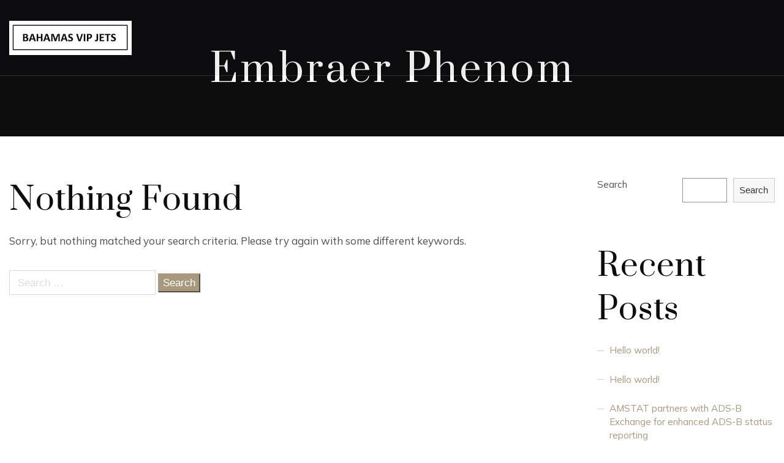

--- FILE ---
content_type: text/html; charset=UTF-8
request_url: https://bahamasvipjets.com/wcs-instructor/embraer-phenom/
body_size: 6274
content:
<!DOCTYPE html>
<html lang="en">
<head>
<meta charset="UTF-8" />
<meta name="apple-mobile-web-app-capable" content="yes">
<meta name="viewport" content="width=device-width, initial-scale=1, maximum-scale=1, user-scalable=0">
<link rel="profile" href="http://gmpg.org/xfn/11" />
<link rel="pingback" href="https://bahamasvipjets.com/xmlrpc.php" />
<title>Embraer Phenom &#8211; BAHAMAS VIP JETS</title>
<meta name='robots' content='max-image-preview:large' />
<link rel='dns-prefetch' href='//maps.googleapis.com' />
<link rel='dns-prefetch' href='//fonts.googleapis.com' />
<link rel='dns-prefetch' href='//s.w.org' />
<link rel='stylesheet' id='wp-block-library-css'  href='https://bahamasvipjets.com/wp-includes/css/dist/block-library/style.min.css' type='text/css' media='all' />
<link rel='stylesheet' id='wcs-timetable-css'  href='https://bahamasvipjets.com/wp-content/plugins/weekly-class/assets/front/css/timetable.css' type='text/css' media='all' />
<style id='wcs-timetable-inline-css' type='text/css'>
.wcs-single__action .wcs-btn--action{color:rgba( 255,255,255,1);background-color:#BD322C}
</style>
<link rel='stylesheet' id='xtender-style-css'  href='https://bahamasvipjets.com/wp-content/plugins/xtender/assets/front/css/xtender.css' type='text/css' media='all' />
<link rel='stylesheet' id='jet-one-style-css'  href='https://bahamasvipjets.com/wp-content/themes/jet-one/style.css' type='text/css' media='all' />
<style id='jet-one-style-inline-css' type='text/css'>
 body{font-family:'Mulish';font-weight:normal;font-size:1rem}h1,.h1{font-family:'Prata';font-weight:normal;text-transform:none;font-size:2.8125rem;letter-spacing:0.05em}@media(min-width:768px){h1,.h1{font-size:3.75rem}}h2,.h2{font-family:'Prata';font-weight:normal;text-transform:none;font-size:3rem;letter-spacing:0.02em}h3,.h3{font-family:'Prata';font-weight:normal;text-transform:none;font-size:1.875rem;letter-spacing:0.03em}h4,.h4{font-family:'Mulish';font-weight:700;text-transform:uppercase;font-size:1.4375rem;letter-spacing:0.02em}h5,.h5,.xtd-person__title{font-family:'Mulish';font-weight:600;text-transform:uppercase;font-size:0.9375rem;letter-spacing:0.02em}h6,.h6,.nf-field-label.nf-field-label label{font-family:'Prata';font-weight:normal;text-transform:none;font-size:0.9375rem;letter-spacing:0.02em}blockquote,blockquote p,.pullquote,.blockquote,.text-blockquote{font-family:'Old Standard TT';font-weight:normal;font-style:italic;text-transform:none;font-size:1.5rem}blockquote cite{font-family:'Mulish'}.ct-main-navigation{font-family:'Mulish';font-weight:normal;text-transform:uppercase;font-size:0.6875rem;letter-spacing:0.12em}h1 small,h2 small,h3 small{font-family:'Mulish';font-size:1rem}.font-family--h1{font-family:'Prata'}.font-family--h2{font-family:'Prata'}.font-family--h3{font-family:'Prata'}.font-family--h4{font-family:'Mulish'}.xtd-recent-posts__post__title{font-family:'Prata';font-weight:normal;text-transform:none;font-size:0.9375rem}.sub-menu a,.children a{font-family:'Mulish';font-weight:normal}#footer .widget-title{font-family:'Mulish';font-weight:normal;text-transform:uppercase}table thead th{font-family:'Mulish';font-weight:600;text-transform:uppercase}.btn,.wcs-more.wcs-btn--action,.vc_general.vc_btn3.vc_btn3,.wcs-timetable--large .wcs-more{font-family:'Mulish';font-weight:normal;text-transform:uppercase}.special-title em:first-child,.wcs-timetable--carousel .wcs-class__timestamp .date-day{font-family:'Old Standard TT';font-weight:normal;font-style:italic}.ct-header__main-heading small{}.ct-vc-text-separator{font-family:'Prata';font-weight:normal}.wcs-timetable--week .wcs-class__title,.wcs-timetable--agenda .wcs-class__title{font-family:'Prata'}.xtd-gmap-info{font-family:'Mulish';font-weight:normal;font-size:1rem}.xtd-timeline__item::before{font-family:'Mulish';font-weight:700;text-transform:uppercase;font-size:1.4375rem;letter-spacing:0.02em}
 body{background-color:rgba(255,255,255,1);color:rgba(81,80,80,1)}h1,.h1{color:rgba(13,13,14,1)}h2,.h2{color:rgba(13,13,14,1)}h3,.h3{color:rgba(13,13,14,1)}h4,.h4{color:rgba(13,13,14,1)}h5,.h5{color:rgba(13,13,14,1)}h6,.h6{color:rgba(13,13,14,1)}a{color:rgba(168,152,126,1)}a:hover{color:rgba(168,152,126,0.75)}.ct-content{border-color:rgba(81,80,80,0.15)}input[type=text],input[type=search],input[type=password],input[type=email],input[type=number],input[type=url],input[type=date],input[type=tel],select,textarea,.form-control,.dropdown.v-select,body .v-select{border:1px solid rgba(81,80,80,0.22);background-color:rgba(255,255,255,1);color:rgba(81,80,80,1)}input[type=text]:focus,input[type=search]:focus,input[type=password]:focus,input[type=email]:focus,input[type=number]:focus,input[type=url]:focus,input[type=date]:focus,input[type=tel]:focus,select:focus,textarea:focus,.form-control:focus{color:rgba(81,80,80,1);border-color:rgba(81,80,80,0.35);background-color:rgba(255,255,255,1)}select{background-image:url([data-uri]) !important}::-webkit-input-placeholder{color:rgba(81,80,80,0.2) !important}::-moz-placeholder{color:rgba(81,80,80,0.2) !important}:-ms-input-placeholder{color:rgba(81,80,80,0.2) !important}:-moz-placeholder{color:rgba(81,80,80,0.2) !important}::placeholder{color:rgba(81,80,80,0.2) !important}input[type=submit],input[type=button],input[type=submit]:disabled,input[type=button]:disabled,.btn-primary:disabled,button:disabled,button,.btn-primary,.vc_general.vc_btn3.vc_btn3.vc_btn3-style-btn-primary,.wcs-timetable--large .wcs-more,.xtd-search-flight__toggle-modal{background-color:rgba(168,152,126,1);color:rgba(255,255,255,1);border-color:rgba(168,152,126,1)}input[type=submit]:hover,input[type=submit]:active,input[type=button]:hover,input[type=button]:active,button:hover,button:active,.btn-primary:hover,.btn-primary:active,.btn-primary:active:hover,.vc_btn3.vc_btn3.vc_btn3-style-btn-primary:hover,.vc_general.vc_btn3.vc_btn3.vc_btn3-style-btn-outline-primary:hover,.wcs-timetable--large .wcs-more:active,.wcs-timetable--large .wcs-more:hover,.xtd-search-flight__toggle-modal:hover{background-color:rgb(148,132,106);border-color:rgb(148,132,106)}.btn-secondary,.btn-secondary:disabled{background-color:rgba(13,13,14,1);border-color:rgba(13,13,14,1);color:rgba(255,255,255,1)}.btn-secondary:hover,.btn-secondary:hover:disabled{background-color:1;border-color:1;color:rgba(255,255,255,1)}.btn-link,.vc_general.vc_btn3.vc_btn3-style-btn-link{color:rgba(168,152,126,1)}.btn-link:hover,.vc_general.vc_btn3.vc_btn3-style-btn-link:hover{color:rgb(148,132,106)}.btn-link::after,.vc_general.vc_btn3.vc_btn3-style-btn-link::after{background-color:rgba(168,152,126,1);color:rgba(255,255,255,1)}.btn-link:hover::after{background-color:rgb(148,132,106)}.btn-outline-primary,.vc_general.vc_btn3.vc_btn3.vc_btn3-style-btn-outline-primary{border-color:rgba(168,152,126,1);color:rgba(168,152,126,1)}.btn-outline-primary:active,.btn-outline-primary:hover,.btn-outline-primary:hover:active,.btn-outline-primary:focus,.btn-outline-primary:disabled,.btn-outline-primary:disabled:hover,.vc_general.vc_btn3.vc_btn3.vc_btn3-style-btn-outline-primary:hover{border-color:rgba(168,152,126,1);background-color:rgba(168,152,126,1);color:rgba(255,255,255,1)}.color-primary,.color--primary,.xtd-search-flight__remove{color:rgba(168,152,126,1)}.color-primary-inverted,.color--primary-inverted{color:rgba(0,0,0,1)}.color-primary--hover{color:rgb(148,132,106)}.color-text,.vc_single_image-wrapper.ct-lightbox-video,.color--text{color:rgba(81,80,80,1)}.color-text-inverted,.color--text-inverted{color:rgba(255,255,255,1)}.color-bg,.color--bg{color:rgba(255,255,255,1)}.color-bg-inverted,.color--bg-inverted{color:rgba(0,0,0,1)}.color--links{color:rgba(168,152,126,1)}.color--h1{color:rgba(13,13,14,1)}.color--h2{color:rgba(13,13,14,1)}.color--h3{color:rgba(13,13,14,1)}.color--h4{color:rgba(13,13,14,1)}.color-bg-bg,.bg-color--bg{background-color:rgba(255,255,255,1)}.color-bg-bg--75,.bg-color--bg-75{background-color:rgba(255,255,255,0.75)}.color-bg-primary,.bg-color--primary{background-color:rgba(168,152,126,1)}.color-bg-text,.bg-color--test{background-color:rgba(81,80,80,1)}.special-title::before{border-color:rgba(168,152,126,1)}.ct-header{color:rgba(255,255,255,1);background-color:rgba(13,13,14,0.95)}@media(min-width:576px){.ct-header{background-color:rgba(13,13,14,0.07)}}.ct-header__logo-nav a{color:rgba(255,255,255,1)}.ct-header__logo-nav a:hover{color:rgba(255,255,255,0.65)}.ct-menu--inverted .ct-header,.ct-menu--inverted .ct-header__wrapper:not(.ct-header__wrapper--stuck) .ct-header__logo-nav a,.ct-menu--inverted .ct-header__wrapper:not(.ct-header__wrapper--stuck) .ct-header__logo-nav ul:not(.sub-menu) > li > a{color:rgba(0,0,0,1)}.ct-menu--inverted .ct-header__wrapper:not(.ct-header__wrapper--stuck) .ct-header__logo-nav ul:not(.sub-menu) > li > a:hover,.ct-menu--inverted .ct-header__wrapper:not(.ct-header__wrapper--stuck) .ct-header__logo-nav a:hover{color:rgba(0,0,0,0.85)}.ct-header__logo-nav .current-menu-ancestor > a,.ct-header__logo-nav .current-menu-parent > a,.ct-header__logo-nav .current-menu-item > a,.ct-header__logo-nav .current-page-parent > a,.ct-header__logo-nav .current_page_parent > a,.ct-header__logo-nav .current_page_ancestor > a,.ct-header__logo-nav .current-page-ancestor > a,.ct-header__logo-nav .current_page_item > a{color:rgba(168,152,126,1)}#ct-main-nav::before{background-color:rgba(13,13,14,0.9)}.ct-main-navigation .sub-menu,.ct-main-navigation .children{background-color:rgba(13,13,14,1)}.ct-main-navigation .sub-menu a,.ct-main-navigation .children a{color:rgba(255,255,255,1)}.ct-main-navigation .sub-menu a:hover,.ct-main-navigation .children a:hover{color:rgba(168,152,126,1)}.ct-header__wrapper--stuck{background-color:rgba(13,13,14,0.98)}.color-primary,.wpml-switcher .active,#ct-header__hero-navigator > a,.section-bullets,.special-title small:last-child,#ct-scroll-top{color:rgba(168,152,126,1)}.ct-layout--without-slider .ct-header__hero{color:rgba(255,255,255,1)}.ct-hero--without-image .ct-header__hero::after{background-color:rgba(13,13,14,1)}.ct-header__main-heading-title h1{color:rgba(255,255,255,1)}.img-frame-small,.img-frame-large{background-color:rgba(255,255,255,1);border-color:rgba(255,255,255,1)}body .wcs-timetable--large .wcs-table__tr:not(.wcs-timetable__heading):not(.wcs-class--canceled):hover .wcs-table__td.wcs-class__title{color:rgba(168,152,126,1)}.ct-social-box .fa-boxed.fa-envelope{color:rgba(0,0,0,1)}.ct-social-box .fa-boxed.fa-envelope::after{background-color:rgba(168,152,126,1)}h4.media-heading{color:rgba(168,152,126,1)}.comment-reply-link,.btn-outline-primary{color:rgba(168,152,126,1);border-color:rgba(168,152,126,1)}.comment-reply-link:hover,.btn-outline-primary:hover,.btn-outline-primary:hover:active,.btn-outline-primary:active{background-color:rgba(168,152,126,1);color:rgba(255,255,255,1);border-color:rgba(168,152,126,1)}.media.comment{border-color:rgba(81,80,80,0.125)}.ct-posts .ct-post.format-quote .ct-post__content{background-color:rgba(168,152,126,1)}.ct-posts .ct-post.format-quote blockquote,.ct-posts .ct-post.format-quote blockquote cite,.ct-posts .ct-post.format-quote blockquote cite::before{color:rgba(255,255,255,1)}.ct-posts .ct-post.format-link{border-color:rgba(81,80,80,0.125)}.pagination .current{color:rgba(255,255,255,1)}.pagination .nav-links .current::before{background-color:rgba(168,152,126,1)}.pagination .current{color:rgba(255,255,255,1)}.pagination a{color:rgb(148,132,106)}.pagination .nav-links .prev,.pagination .nav-links .next{border-color:rgba(168,152,126,1)}.ct-sidebar .widget_archive,.ct-sidebar .widget_categories{color:rgba(81,80,80,0.35)}.ct-sidebar ul li::before{color:rgba(81,80,80,1)}.ct-sidebar .sidebar-widget .widget-title::after{border-color:rgba(81,80,80,1)}.ct-sidebar .sidebar-widget .widget-title,.ct-sidebar .sidebar-widget .widget-title a{color:rgba(168,152,126,1)}.ct-sidebar .sidebar-widget.widget_tag_cloud .tag{color:rgba(255,255,255,1)}.ct-sidebar .sidebar-widget.widget_tag_cloud .tag::before{background-color:rgba(81,80,80,1)}.ct-sidebar .sidebar-widget.widget_tag_cloud .tag.x-large::before{background-color:rgba(168,152,126,1)}#wp-calendar thead th,#wp-calendar tbody td{border-color:rgba(81,80,80,0.125)}.ct-footer{background-color:rgba(13,13,14,1);color:rgba(255,255,255,0.75)}.ct-footer a{color:rgba(255,255,255,0.75)}.ct-footer .widget-title{color:rgba(168,152,126,1)}.ct-footer input[type=text],.ct-footer input[type=search],.ct-footer input[type=password],.ct-footer input[type=email],.ct-footer input[type=number],.ct-footer input[type=url],.ct-footer input[type=date],.ct-footer input[type=tel],.ct-footer select,.ct-footer textarea,.ct-footer .form-control{border:1px solid rgba(255,255,255,1);background-color:rgba(255,255,255,1);color:rgba(13,13,14,1)}.ct-footer input[type=text]:focus,.ct-footer input[type=search]:focus,.ct-footer input[type=password]:focus,.ct-footer input[type=email]:focus,.ct-footer input[type=number]:focus,.ct-footer input[type=url]:focus,.ct-footer input[type=date]:focus,.ct-footer input[type=tel]:focus,.ct-footer select:focus,.ct-footer textarea:focus,.ct-footer .form-control:focus{color:rgba(13,13,14,1);border-color:rgba(255,255,255,1);background-color:rgba(255,255,255,0.95)}.ct-footer select{background-image:url([data-uri]) !important}blockquote,blockquote cite::before,q,q cite::before{color:rgba(168,152,126,1)}blockquote cite,q site{color:rgba(81,80,80,1)}table{border-color:rgba(81,80,80,0.15)}table thead th{color:rgba(168,152,126,1)}.vc_tta-style-xtd-vc-tabs-transparent .vc_tta-tab.vc_active{color:rgba(168,152,126,1)}.ct-vc-recent-news-post{border-color:rgba(81,80,80,0.125)}.ct-vc-recent-news-post .ti-calendar{color:rgba(168,152,126,1)}.ct-vc-services-carousel__item-title{color:rgba(168,152,126,1)}.ct-vc-services-carousel__item{background-color:rgba(255,255,255,1)}.wcs-timetable--week .wcs-class__title,.wcs-timetable--agenda .wcs-class__title,.wcs-timetable--compact-list .wcs-class__title{color:rgba(168,152,126,1)}.wcs-timetable--carousel .wcs-class__title{color:rgba(168,152,126,1) !important}.wcs-timetable__carousel .wcs-class__title::after,.wcs-timetable__carousel .owl-prev,.wcs-timetable__carousel .owl-next{border-color:rgba(168,152,126,1);color:rgba(168,152,126,1)}.wcs-timetable--carousel .wcs-class__title small{color:rgba(81,80,80,1)}body .wcs-timetable--carousel .wcs-btn--action{background-color:rgba(168,152,126,1);color:rgba(255,255,255,1)}body .wcs-timetable--carousel .wcs-btn--action:hover{background-color:rgb(148,132,106);color:rgba(255,255,255,1)}.wcs-timetable__container .wcs-filters__filter-wrapper:hover{color:rgba(168,152,126,1) !important}.wcs-timetable--compact-list .wcs-day__wrapper{background-color:rgba(81,80,80,1);color:rgba(255,255,255,1)}.wcs-timetable__week,.wcs-timetable__week .wcs-day,.wcs-timetable__week .wcs-class,.wcs-timetable__week .wcs-day__title{border-color:rgba(81,80,80,0.125)}.wcs-timetable__week .wcs-class{background-color:rgba(255,255,255,1)}.wcs-timetable__week .wcs-day__title,.wcs-timetable__week .wcs-class__instructors::before{color:rgba(168,152,126,1) !important}.wcs-timetable__week .wcs-day__title::before{background-color:rgba(81,80,80,1)}.wcs-timetable__week .wcs-class__title::after{color:rgba(255,255,255,1);background-color:rgba(168,152,126,1)}.wcs-filters__title{color:rgba(168,152,126,1) !important}.xtd-carousel-mini,.xtd-carousel-mini .owl-image-link:hover::after{color:rgba(168,152,126,1) !important}.xtd-carousel-mini .onclick-video_link a::before{background-color:rgba(168,152,126,0.85)}.xtd-carousel-mini .onclick-video_link a::after{color:rgba(255,255,255,1)}.xtd-carousel-mini .onclick-video_link a:hover::after{background-color:rgba(168,152,126,0.98)}.wcs-modal:not(.wcs-modal--large) .wcs-modal__title,.wcs-modal:not(.wcs-modal--large) .wcs-modal__close{color:rgba(255,255,255,1)}.wcs-modal:not(.wcs-modal--large) .wcs-btn--action.wcs-btn--action{background-color:rgba(168,152,126,1);color:rgba(255,255,255,1)}.wcs-modal:not(.wcs-modal--large) .wcs-btn--action.wcs-btn--action:hover{background-color:rgb(148,132,106);color:rgba(255,255,255,1)}.wcs-timetable--agenda .wcs-timetable__agenda-data .wcs-class__duration::after{border-color:rgba(168,152,126,1)}.wcs-timetable--agenda .wcs-timetable__agenda-data .wcs-class__time,.wcs-timetable--compact-list .wcs-class__time{color:rgba(81,80,80,0.75)}.wcs-modal:not(.wcs-modal--large),div.pp_overlay.pp_overlay{background-color:rgba(168,152,126,0.97) !important}.mfp-bg{background-color:rgba(255,255,255,0.98) !important}.owl-image-link::before{color:rgba(255,255,255,1)}.owl-nav .owl-prev::before,.owl-nav .owl-next::after,.owl-dots{color:rgba(168,152,126,1) !important}.xtd-ninja-modal-container{background-color:rgba(255,255,255,1)}.xtd-recent-posts__post__date::before{color:rgba(168,152,126,1)}.xtd-gmap-info{background-color:rgba(255,255,255,1);color:rgba(81,80,80,1)}.fa-boxed{background-color:rgba(168,152,126,1);color:rgba(255,255,255,1)}.xtd-timeline__item::before{color:rgba(13,13,14,1)}.xtd-timeline__item::after{background-color:rgba(13,13,14,1)}.xtd-offset-frame::before,.xtd-timeline::before{border-color:rgba(168,152,126,1)}.xtd-person{background-color:rgba(13,13,14,1);color:rgba(13,13,14,0.9)}.xtd-person__title{color:rgba(255,255,255,1)}.xtd-person__content{color:rgba(255,255,255,0.75)}.xtd-search-flight--modal{background-color:rgba(255,255,255,1);color:rgba(81,80,80,1)}
 .ct-layout--fixed .container-fluid{max-width:1366px}@media(min-width:1367px){.bullets-container,#ct-header__hero-navigator{display:block}}.ct-header{padding:1rem 0 1rem}.ct-header__main-heading .container-fluid{flex-basis:1366px;-webkit-flex-basis:1366px;-moz-flex-basis:1366px}.ct-header__main-heading-title{padding-top:4.625rem;padding-bottom:4.375rem}
</style>
<link rel='stylesheet' id='jet_one-google-fonts-css'  href='//fonts.googleapis.com/css?family=Mulish%3A400%2C600%2C700%7CPrata%3A400%7COld+Standard+TT%3A400%2C400italic&#038;subset=latin' type='text/css' media='all' />
<link rel='stylesheet' id='xtender-icons-airline-css'  href='https://bahamasvipjets.com/wp-content/plugins/xtender/assets/front/css/xtd_airline_icons.css' type='text/css' media='all' />
<link rel='stylesheet' id='flatpickr-css'  href='https://bahamasvipjets.com/wp-content/plugins/xtender/dev/libs/flatpickr/flatpickr.min.css' type='text/css' media='all' />
<link rel='stylesheet' id='airline-css'  href='https://bahamasvipjets.com/wp-content/plugins/xtender/assets/front/css/airline.css' type='text/css' media='all' />
<script type='text/javascript' src='https://bahamasvipjets.com/wp-includes/js/jquery/jquery.min.js' id='jquery-core-js'></script>
<script type='text/javascript' src='https://bahamasvipjets.com/wp-includes/js/jquery/jquery-migrate.min.js' id='jquery-migrate-js'></script>
<script type='text/javascript' src='https://maps.googleapis.com/maps/api/js?key&#038;sensor=1&#038;v=3' id='google-maps-js-js'></script>
<link rel="https://api.w.org/" href="https://bahamasvipjets.com/wp-json/" /><link rel="alternate" type="application/json" href="https://bahamasvipjets.com/wp-json/wp/v2/wcs-instructor/8" /><style type="text/css" media="all" id="wcs_styles"></style><meta name="generator" content="Powered by WPBakery Page Builder - drag and drop page builder for WordPress."/>
<link rel="icon" href="https://bahamasvipjets.com/wp-content/uploads/2021/09/Screen-Shot-2021-09-28-at-2.21.24-PM-150x150.png" sizes="32x32" />
<link rel="icon" href="https://bahamasvipjets.com/wp-content/uploads/2021/09/Screen-Shot-2021-09-28-at-2.21.24-PM.png" sizes="192x192" />
<link rel="apple-touch-icon" href="https://bahamasvipjets.com/wp-content/uploads/2021/09/Screen-Shot-2021-09-28-at-2.21.24-PM.png" />
<meta name="msapplication-TileImage" content="https://bahamasvipjets.com/wp-content/uploads/2021/09/Screen-Shot-2021-09-28-at-2.21.24-PM.png" />
<noscript><style> .wpb_animate_when_almost_visible { opacity: 1; }</style></noscript></head>

<body class="archive tax-wcs-instructor term-embraer-phenom term-8 ct-layout--full ct-layout--fixed ct-layout--without-slider ct-hero--without-image ct-menu--align-right ct-menu--floating  ct-hero--center ct-hero--middle ct-hero--text-center ct-content-without-vc wpb-js-composer js-comp-ver-6.7.0 vc_responsive" itemscope itemtype="http://schema.org/WebPage">
	<div class="ct-site">
		<header class="ct-header" itemscope itemtype="http://schema.org/WPHeader">
  <div class="ct-header__wrapper">
    <div class="container-fluid">
      <div class="ct-header__toolbar">
  </div>
      <div class="ct-header__logo-nav">
  <a href="https://bahamasvipjets.com/" rel="home" class="ct-logo">
              <img class="ct-logo__image" src='https://bahamasvipjets.com/wp-content/uploads/2021/09/Screen-Shot-2021-09-28-at-1.53.39-PM.png'  alt='BAHAMAS VIP JETS'>
  </a>
  <label id="ct-main-nav__toggle-navigation" for="ct-main-nav__toggle-navigation-main">Main <i class="ti-align-justify"></i></label>
<div id='ct-main-nav'>
	<input type="checkbox" hidden id="ct-main-nav__toggle-navigation-main">
	<nav id="ct-main-nav__wrapper" itemscope itemtype="http://schema.org/SiteNavigationElement">
			</nav>
</div>
</div>
    </div>
  </div>
</header>
		
  
  <div id="ct-header__hero" class="ct-header__hero" data-slider="false">
    <div class="ct-header__main-heading">
	<div class="container-fluid">
		<div class="ct-header__main-heading-title">
			<h1>Embraer Phenom</h1>		</div>
	</div>
</div>
  </div>

	  <div class="ct-content">
  <div class="container-fluid">

  <div class="row">
        <div class="col-md-8">  
      <article id="post-" class="">
	<header>
		<h2 class="post-title">Nothing Found</h2>
	</header>

	<p>Sorry, but nothing matched your search criteria. Please try again with some different keywords.</p>
	<form role="search" method="get" class="search-form" action="https://bahamasvipjets.com/">
				<label>
					<span class="screen-reader-text">Search for:</span>
					<input type="search" class="search-field" placeholder="Search &hellip;" value="" name="s" />
				</label>
				<input type="submit" class="search-submit" value="Search" />
			</form>	
</article>

        </div>

          <div class="col-md-3 offset-md-1">
            <div class="ct-sidebar">
  <aside id="block-2" class="sidebar-widget widget_block widget_search animated"><form role="search" method="get" action="https://bahamasvipjets.com/" class="wp-block-search__button-outside wp-block-search__text-button wp-block-search"><label for="wp-block-search__input-1" class="wp-block-search__label">Search</label><div class="wp-block-search__inside-wrapper"><input type="search" id="wp-block-search__input-1" class="wp-block-search__input" name="s" value="" placeholder=""  required /><button type="submit" class="wp-block-search__button ">Search</button></div></form></aside><aside id="block-3" class="sidebar-widget widget_block animated"><div class="wp-block-group"><div class="wp-block-group__inner-container"><h2>Recent Posts</h2><ul class="wp-block-latest-posts__list wp-block-latest-posts"><li><a href="https://bahamasvipjets.com/uncategorized/hello-world/">Hello world!</a></li>
<li><a href="https://bahamasvipjets.com/uncategorized/hello-world-2/">Hello world!</a></li>
<li><a href="https://bahamasvipjets.com/collections/test/">AMSTAT partners with ADS-B Exchange for enhanced ADS-B status reporting</a></li>
<li><a href="https://bahamasvipjets.com/collections/old-paper/">Hongkong Jet Set to Expand Operations in Greater China</a></li>
<li><a href="https://bahamasvipjets.com/collections/hands-of-artist/">Judge decides Global 6000 ZS-OAK must be returned to South Africa</a></li>
</ul></div></div></aside><aside id="block-4" class="sidebar-widget widget_block animated"><div class="wp-block-group"><div class="wp-block-group__inner-container"><h2>Recent Comments</h2><div class="no-comments wp-block-latest-comments">No comments to show.</div></div></div></aside></div>
  
  </div>
</div>


  </div></div>
  <footer class="ct-footer" itemscope itemtype="http://schema.org/WPFooter">
        <div class="container-fluid">
                </div>
  </footer><!-- #footer -->
</div>

<script type='text/javascript' id='xtender-scripts-js-extra'>
/* <![CDATA[ */
var xtender_data = {"ajax_url":"https:\/\/bahamasvipjets.com\/wp-admin\/admin-ajax.php"};
/* ]]> */
</script>
<script type='text/javascript' src='https://bahamasvipjets.com/wp-content/plugins/xtender/assets/front/js/scripts-min.js' id='xtender-scripts-js'></script>
<script type='text/javascript' src='https://bahamasvipjets.com/wp-content/themes/jet-one/dev/libs/waypoints/jquery.waypoints.min.js' id='jquery-waypoints-js'></script>
<script type='text/javascript' src='https://bahamasvipjets.com/wp-content/themes/jet-one/dev/libs/imagefill/jquery-imagefill.js' id='jquery-imagefill-js'></script>
<script type='text/javascript' src='https://bahamasvipjets.com/wp-content/themes/jet-one/dev/libs/waypoints/sticky.min.js' id='jquery-waypoints-sticky-js'></script>
<script type='text/javascript' src='https://bahamasvipjets.com/wp-content/themes/jet-one/dev/libs/magnific/jquery.magnific-popup-min.js' id='jquery-magnific-popup-js'></script>
<script type='text/javascript' src='https://bahamasvipjets.com/wp-content/plugins/xtender/assets/vendor/owl-carousel/owl.carousel.min.js' id='owl-carousel-js'></script>
<script type='text/javascript' src='https://bahamasvipjets.com/wp-includes/js/imagesloaded.min.js' id='imagesloaded-js'></script>
<script type='text/javascript' src='https://bahamasvipjets.com/wp-includes/js/masonry.min.js' id='masonry-js'></script>
<script type='text/javascript' src='https://bahamasvipjets.com/wp-includes/js/jquery/jquery.masonry.min.js' id='jquery-masonry-js'></script>
<script type='text/javascript' id='jet-one-scripts-js-extra'>
/* <![CDATA[ */
var jet_one_theme_data = {"menu":{"sticky":false}};
/* ]]> */
</script>
<script type='text/javascript' src='https://bahamasvipjets.com/wp-content/themes/jet-one/assets/front/js/scripts-min.js' id='jet-one-scripts-js'></script>
<script type='text/javascript' src='https://bahamasvipjets.com/wp-content/plugins/weekly-class/assets/libs/vue/vue.min.js' id='vue-js-js'></script>
<script type='text/javascript' src='https://bahamasvipjets.com/wp-content/plugins/xtender/dev/libs/vue/vue-select.js' id='vue-select-js'></script>
<script type='text/javascript' src='https://bahamasvipjets.com/wp-includes/js/dist/vendor/lodash.min.js' id='lodash-js'></script>
<script type='text/javascript' id='lodash-js-after'>
window.lodash = _.noConflict();
</script>
<script type='text/javascript' src='https://bahamasvipjets.com/wp-content/plugins/weekly-class/assets/libs/vue/vue-resource.min.js' id='vue-resource-js'></script>
<script type='text/javascript' src='https://bahamasvipjets.com/wp-content/plugins/xtender/dev/libs/flatpickr/flatpickr.js' id='flatpickr-js'></script>
<script type='text/javascript' id='airline-js-extra'>
/* <![CDATA[ */
var xtenderAirline = {"rest_url":"https:\/\/bahamasvipjets.com\/wp-json\/xtender\/v1\/airports\/"};
/* ]]> */
</script>
<script type='text/javascript' src='https://bahamasvipjets.com/wp-content/plugins/xtender/assets/front/js/airline-min.js' id='airline-js'></script>
<script type='text/javascript' src='https://bahamasvipjets.com/wp-includes/js/wp-embed.min.js' id='wp-embed-js'></script>
</body>
</html>


--- FILE ---
content_type: text/css
request_url: https://bahamasvipjets.com/wp-content/plugins/xtender/assets/front/css/airline.css
body_size: 2466
content:
.v-select {
  position: relative;
  font-family: inherit;
  display: -webkit-flex;
  display: flex;
  -webkit-align-items: center;
          align-items: center;
  width: 100%;
}

.v-select, .v-select * {
  box-sizing: border-box;
}

@-webkit-keyframes vSelectSpinner {
  0% {
    -webkit-transform: rotate(0deg);
            transform: rotate(0deg);
  }
  to {
    -webkit-transform: rotate(1turn);
            transform: rotate(1turn);
  }
}
@keyframes vSelectSpinner {
  0% {
    -webkit-transform: rotate(0deg);
            transform: rotate(0deg);
  }
  to {
    -webkit-transform: rotate(1turn);
            transform: rotate(1turn);
  }
}
.vs__fade-enter-active, .vs__fade-leave-active {
  pointer-events: none;
  transition: opacity 0.15s cubic-bezier(1, 0.5, 0.8, 1);
}

.vs__fade-enter, .vs__fade-leave-to {
  opacity: 0;
}

.vs--disabled .vs__clear, .vs--disabled .vs__dropdown-toggle, .vs--disabled .vs__open-indicator, .vs--disabled .vs__search, .vs--disabled .vs__selected {
  cursor: not-allowed;
  background-color: #f8f8f8;
}

.v-select[dir=rtl] .vs__actions {
  padding: 0 3px 0 6px;
}

.v-select[dir=rtl] .vs__clear {
  margin-left: 6px;
  margin-right: 0;
}

.v-select[dir=rtl] .vs__deselect {
  margin-left: 0;
  margin-right: 2px;
}

.v-select[dir=rtl] .vs__dropdown-menu {
  text-align: right;
}

.vs__dropdown-toggle {
  -webkit-appearance: none;
  -moz-appearance: none;
  appearance: none;
  display: -webkit-flex;
  display: flex;
  padding: 0 0 4px;
  background: none;
  border: 1px solid rgba(60, 60, 60, 0.26);
  border-radius: 4px;
  white-space: normal;
}

.vs__selected-options {
  display: -webkit-flex;
  display: flex;
  -webkit-flex-basis: 100%;
          flex-basis: 100%;
  -webkit-flex-grow: 1;
          flex-grow: 1;
  -webkit-flex-wrap: wrap;
          flex-wrap: wrap;
  padding: 0 2px;
  position: relative;
}

.vs__actions {
  display: -webkit-flex;
  display: flex;
  -webkit-align-items: center;
          align-items: center;
  padding: 4px 6px 0 3px;
}

.vs--searchable .vs__dropdown-toggle {
  cursor: text;
}

.vs--unsearchable .vs__dropdown-toggle {
  cursor: pointer;
}

.vs--open .vs__dropdown-toggle {
  border-bottom-color: transparent;
  border-bottom-left-radius: 0;
  border-bottom-right-radius: 0;
}

.vs__open-indicator {
  fill: rgba(60, 60, 60, 0.5);
  -webkit-transform: scale(1);
          transform: scale(1);
  transition: -webkit-transform 0.15s cubic-bezier(1, -0.115, 0.975, 0.855);
  transition: transform 0.15s cubic-bezier(1, -0.115, 0.975, 0.855);
  transition: transform 0.15s cubic-bezier(1, -0.115, 0.975, 0.855), -webkit-transform 0.15s cubic-bezier(1, -0.115, 0.975, 0.855);
  transition-timing-function: cubic-bezier(1, -0.115, 0.975, 0.855);
}

.vs--open .vs__open-indicator {
  -webkit-transform: rotate(180deg) scale(1);
          transform: rotate(180deg) scale(1);
}

.vs--loading .vs__open-indicator {
  opacity: 0;
}

.vs__clear {
  fill: rgba(60, 60, 60, 0.5);
  padding: 0;
  border: 0;
  background-color: transparent;
  cursor: pointer;
  margin-right: 8px;
}

.vs__dropdown-menu {
  display: block;
  box-sizing: border-box;
  position: absolute;
  top: calc(100% - 1px);
  left: 0;
  z-index: 1000;
  padding: 5px 0;
  margin: 0;
  width: 100%;
  max-height: 350px;
  min-width: 160px;
  overflow-y: auto;
  box-shadow: 0 3px 6px 0 rgba(0, 0, 0, 0.15);
  border: 1px solid rgba(60, 60, 60, 0.26);
  border-top-style: none;
  border-radius: 0 0 4px 4px;
  text-align: left;
  list-style: none;
  background: #fff;
}

.vs__no-options {
  text-align: center;
}

.vs__dropdown-option {
  line-height: 1.42857143;
  display: block;
  padding: 3px 20px;
  clear: both;
  color: #333;
  white-space: nowrap;
}

.vs__dropdown-option:hover {
  cursor: pointer;
}

.vs__dropdown-option--highlight {
  background: #5897fb;
  color: #fff;
}

.vs__dropdown-option--disabled {
  background: inherit;
  color: rgba(60, 60, 60, 0.5);
}

.vs__dropdown-option--disabled:hover {
  cursor: inherit;
}

.vs__selected {
  display: -webkit-flex;
  display: flex;
  -webkit-align-items: center;
          align-items: center;
  background-color: #f0f0f0;
  border: 1px solid rgba(60, 60, 60, 0.26);
  border-radius: 4px;
  color: #333;
  line-height: 1.4;
  margin: 4px 2px 0;
  padding: 0 0.25em;
  z-index: 0;
}

.vs__deselect {
  display: -webkit-inline-flex;
  display: inline-flex;
  -webkit-appearance: none;
  -moz-appearance: none;
  appearance: none;
  margin-left: 4px;
  padding: 0;
  border: 0;
  cursor: pointer;
  background: none;
  fill: rgba(60, 60, 60, 0.5);
  text-shadow: 0 1px 0 #fff;
}

.vs--single .vs__selected {
  background-color: transparent;
  border-color: transparent;
}

.vs--single.vs--open .vs__selected {
  position: absolute;
  opacity: 0.4;
}

.vs--single.vs--searching .vs__selected {
  display: none;
}

.vs__search::-webkit-search-cancel-button {
  display: none;
}

.vs__search::-ms-clear, .vs__search::-webkit-search-decoration, .vs__search::-webkit-search-results-button, .vs__search::-webkit-search-results-decoration {
  display: none;
}

.vs__search, .vs__search:focus {
  -webkit-appearance: none;
  -moz-appearance: none;
  appearance: none;
  line-height: 1.4;
  font-size: 1em;
  border: 1px solid transparent;
  border-left: none;
  outline: none;
  margin: 4px 0 0;
  padding: 0 7px;
  background: none;
  box-shadow: none;
  width: 0;
  max-width: 100%;
  -webkit-flex-grow: 1;
          flex-grow: 1;
  z-index: 1;
}

.vs__search::-webkit-input-placeholder {
  color: inherit;
}

.vs__search::-moz-placeholder {
  color: inherit;
}

.vs__search:-ms-input-placeholder {
  color: inherit;
}

.vs__search::placeholder {
  color: inherit;
}

.vs--unsearchable .vs__search {
  opacity: 1;
}

.vs--unsearchable:not(.vs--disabled) .vs__search:hover {
  cursor: pointer;
}

.vs--single.vs--searching:not(.vs--open):not(.vs--loading) .vs__search {
  opacity: 0.2;
}

.vs__spinner {
  -webkit-align-self: center;
          align-self: center;
  opacity: 0;
  font-size: 5px;
  text-indent: -9999em;
  overflow: hidden;
  border: 0.9em solid rgba(100, 100, 100, 0.1);
  border-left-color: rgba(60, 60, 60, 0.45);
  -webkit-transform: translateZ(0);
          transform: translateZ(0);
  -webkit-animation: vSelectSpinner 1.1s linear infinite;
  animation: vSelectSpinner 1.1s linear infinite;
  transition: opacity 0.1s;
}

.vs__spinner, .vs__spinner:after {
  border-radius: 50%;
  width: 5em;
  height: 5em;
}

.vs--loading .vs__spinner {
  opacity: 1;
}

.vs__dropdown-toggle,
.vs__dropdown-toggle input,
.vs__dropdown-toggle input:focus {
  border: none;
}

.vs__dropdown-toggle {
  padding-bottom: 0;
  width: 100%;
}

.vs__selected + .vs__search {
  display: none;
}

body.airline-in {
  overflow: hidden;
}

.xtd-search-flight__wrapper > div {
  overflow-y: scroll;
}
@media (min-width: 768px) {
  .xtd-search-flight__wrapper > div {
    overflow-y: visible;
  }
}
.xtd-search-flight[v-cloak] {
  display: none;
}
@media (max-width: 991px) {
  .xtd-search-flight .btn {
    display: block;
    width: 100%;
    margin-top: 0.5rem;
    font-size: 90%;
  }
  .xtd-search-flight .btn-primary {
    font-size: 120%;
  }
}
.xtd-search-flight__leg {
  margin-bottom: 1rem;
  width: 100%;
  display: -webkit-flex;
  display: flex;
  -webkit-flex-wrap: wrap;
          flex-wrap: wrap;
}
@media (min-width: 768px) {
  .xtd-search-flight__leg {
    -webkit-align-content: stretch;
            align-content: stretch;
    position: relative;
    -webkit-flex-wrap: nowrap;
            flex-wrap: nowrap;
  }
}
.xtd-search-flight__leg label {
  text-transform: uppercase;
  font-size: 80%;
}
.xtd-search-flight__from, .xtd-search-flight__to {
  -webkit-flex-grow: 1;
          flex-grow: 1;
  -webkit-flex-basis: 100%;
          flex-basis: 100%;
  margin-bottom: 1rem;
}
@media (min-width: 768px) {
  .xtd-search-flight__from, .xtd-search-flight__to {
    -webkit-flex-basis: 25%;
            flex-basis: 25%;
    display: -webkit-flex;
    display: flex;
    -webkit-align-content: stretch;
            align-content: stretch;
    -webkit-flex-direction: column;
            flex-direction: column;
    margin-bottom: 0;
  }
}
.xtd-search-flight__from .v-select, .xtd-search-flight__to .v-select {
  -webkit-flex-grow: 1;
          flex-grow: 1;
}
.xtd-search-flight__from .v-select .dropdown-toggle, .xtd-search-flight__to .v-select .dropdown-toggle {
  height: 100%;
  border: 0;
  position: relative;
  border-radius: 0;
}
.xtd-search-flight__from .v-select .dropdown-toggle .selected-tag + .form-control, .xtd-search-flight__to .v-select .dropdown-toggle .selected-tag + .form-control {
  width: 4px !important;
}
@media (min-width: 768px) {
  .xtd-search-flight__to {
    margin-left: 10px;
  }
}
.xtd-search-flight__pax {
  -webkit-flex-basis: 120px;
          flex-basis: 120px;
  margin-left: 10px;
}
.xtd-search-flight__pax input {
  min-height: 3rem;
}
@media (min-width: 768px) {
  .xtd-search-flight__pax {
    -webkit-flex-basis: 80px;
            flex-basis: 80px;
    display: -webkit-flex;
    display: flex;
    -webkit-align-content: stretch;
            align-content: stretch;
    -webkit-flex-direction: column;
            flex-direction: column;
  }
  .xtd-search-flight__pax input {
    -webkit-flex-grow: 1;
            flex-grow: 1;
  }
}
.xtd-search-flight__date {
  -webkit-flex-grow: 1;
          flex-grow: 1;
  -webkit-flex-shrink: 1;
          flex-shrink: 1;
}
.xtd-search-flight__date input {
  min-height: 3rem;
}
@media (min-width: 768px) {
  .xtd-search-flight__date {
    margin-left: 10px;
    display: -webkit-flex;
    display: flex;
    -webkit-align-content: stretch;
            align-content: stretch;
    -webkit-flex-direction: column;
            flex-direction: column;
    -webkit-flex-basis: 15%;
            flex-basis: 15%;
  }
  .xtd-search-flight__date input {
    -webkit-flex-grow: 1;
            flex-grow: 1;
  }
}
.xtd-search-flight__remove {
  margin-top: 1rem;
  display: inline-block;
  width: 1.75rem;
  height: 1.75rem;
  position: absolute;
  right: -2.5rem;
  top: 50%;
  -webkit-transform: translateY(-50%);
          transform: translateY(-50%);
  border: 2px solid currentColor;
  border-radius: 100px;
  line-height: 1rem;
  text-align: center;
  opacity: 0.75;
}
.xtd-search-flight__remove:hover {
  opacity: 1;
}
.xtd-search-flight__remove a,
.xtd-search-flight__remove a:hover {
  text-decoration: none;
}
.xtd-search-flight__requirements {
  margin-bottom: 1rem;
  position: relative;
}
.xtd-search-flight__airport-select {
  font-size: 90%;
  line-height: 1.3;
}
.xtd-search-flight__airport-select small {
  display: block;
  opacity: 0.6;
}
.xtd-search-flight .v-select input[type=search],
.xtd-search-flight .v-select input[type=search]:focus {
  height: 3rem;
  line-height: 3;
  padding: 0 1rem;
}
.xtd-search-flight .v-select .dropdown-toggle .clear,
.xtd-search-flight .v-select .dropdown-toggle .open-indicator {
  bottom: auto;
  top: 50%;
  -webkit-transform: translateY(-50%);
          transform: translateY(-50%);
}
.xtd-search-flight .v-select .dropdown-toggle .spinner {
  bottom: auto;
  top: 30%;
}
.xtd-search-flight .v-select .dropdown-toggle .open-indicator {
  -webkit-transform: translateY(-30%);
          transform: translateY(-30%);
}
.xtd-search-flight .v-select .selected-tag {
  margin: 0.5rem 0 0 0.5rem;
}

.xtd-search-flight--modal {
  padding: 10vh 2rem;
  position: fixed;
  left: 0;
  right: 0;
  width: 100%;
  max-width: 1200px;
  top: 100%;
  transition: -webkit-transform 360ms ease;
  transition: transform 360ms ease;
  transition: transform 360ms ease, -webkit-transform 360ms ease;
  z-index: 10;
  display: -webkit-flex;
  display: flex;
  -webkit-flex-direction: column;
          flex-direction: column;
  -webkit-justify-content: center;
          justify-content: center;
}
.xtd-search-flight__toggle-modal {
  position: absolute;
  height: 3rem;
  line-height: 3rem;
  left: 0;
  right: 0;
  bottom: 100%;
  display: -webkit-flex;
  display: flex;
  -webkit-flex-direction: row-reverse;
          flex-direction: row-reverse;
  padding: 0 1rem;
  transition: all 120ms ease;
  cursor: pointer;
}
.xtd-search-flight__toggle-modal .fa {
  -webkit-transform: rotate(270deg);
          transform: rotate(270deg);
}
.xtd-search-flight__toggle-modal > div:last-child {
  -webkit-flex-grow: 1;
          flex-grow: 1;
}
.xtd-search-flight--modal-opened {
  top: 0;
  bottom: 0;
}
.xtd-search-flight--modal-opened .xtd-search-flight__toggle-modal {
  top: 0;
  bottom: auto;
}
@media (min-width: 992px) {
  .xtd-search-flight--modal {
    padding: 11vh 10vh;
    left: auto;
    right: 100%;
    top: 50%;
    -webkit-transform: translateY(-50%);
            transform: translateY(-50%);
    display: block;
  }
  .xtd-search-flight__toggle-modal {
    display: -webkit-flex;
    display: flex;
    -webkit-flex-direction: column;
            flex-direction: column;
    position: absolute;
    left: 100%;
    -webkit-transform-origin: bottom left;
            transform-origin: bottom left;
    width: 2rem;
    height: auto;
    top: 0;
    bottom: 0;
    line-height: 2rem;
    padding: 0;
  }
  .xtd-search-flight__toggle-modal .fa {
    -webkit-transform: rotate(0deg);
            transform: rotate(0deg);
  }
  .xtd-search-flight__toggle-modal > div:first-child {
    -webkit-align-self: flex-start;
            align-self: flex-start;
    text-align: center;
    width: 100%;
  }
  .xtd-search-flight__toggle-modal > div:last-child {
    -webkit-align-self: flex-end;
            align-self: flex-end;
    width: 100%;
    display: -webkit-flex;
    display: flex;
    -webkit-flex-direction: column;
            flex-direction: column;
    -webkit-justify-content: flex-end;
            justify-content: flex-end;
    padding-bottom: 1rem;
  }
  .xtd-search-flight__toggle-modal > div:last-child span {
    -webkit-transform: rotate(270deg) translateX(-100%);
            transform: rotate(270deg) translateX(-100%);
    display: inline-block;
    -webkit-transform-origin: top left;
            transform-origin: top left;
    white-space: nowrap;
  }
  .xtd-search-flight__toggle-modal > div:last-child span strong {
    display: inline-block;
    margin-right: 1rem;
  }
  .xtd-search-flight--modal-opened {
    -webkit-transform: translate(100%, -50%);
            transform: translate(100%, -50%);
    box-shadow: 12.25rem 1.375rem 24.75rem 0rem rgba(0, 0, 0, 0.42) !important;
    bottom: auto;
  }
  .xtd-search-flight--modal-opened .xtd-search-flight__toggle-modal {
    top: 0;
    bottom: 0;
  }
}


--- FILE ---
content_type: text/javascript
request_url: https://bahamasvipjets.com/wp-content/plugins/xtender/assets/front/js/airline-min.js
body_size: 830
content:
if(void 0!==document.getElementById("xtd-search-flight")&&null!=document.getElementById("xtd-search-flight")){Vue.component("v-select",VueSelect.VueSelect);var xtenderSearchFlight=new Vue({el:"#xtd-search-flight",data:function(){var e={from:null,to:null,date:"",pax:2};return{empty_leg:e,legs:[JSON.parse(JSON.stringify(e))],requirements:"",requirements_visibility:!1,return_flight:!0,options:[],loading:"",modal:!1,modal_visibility:!1}},mounted:function(){this.mountFlatPickrs(0),this.$el.className.indexOf("modal")>=0&&(this.modal=!0)},watch:{modal_visibility:function(e){e?this.$el.className+=" xtd-search-flight--modal-opened":this.$el.className=this.$el.className.replace(" xtd-search-flight--modal-opened",""),this.setActive()}},methods:{setActive(){this.active=!this.active;let e=document.body;this.active?e.classList.add("airline-in"):e.classList.remove("airline-in")},isSearchDisabled:function(){var e=!0;return window.lodash.each(this.legs,(function(t){!0===e&&null!==t.from&&null!==t.to&&t.date.length>1&&t.pax>0&&(e=!1)})),e},searchFlights:function(){var e=this,t=leg="";window.lodash.each(e.legs,(function(e){leg="",leg+=e.from.value+" | "+e.from.label+" | "+e.from.location+" >>> ",leg+=e.to.value+" | "+e.to.label+" | "+e.to.location+" | "+e.date+" | PAX: "+e.pax+"\n",t+=leg+"\n"})),e.requirements.length>0&&(t+="Requirements: \n",t+=e.requirements+"\n"),window.location.href=this.$el.dataset.url+"?"+this.$el.dataset.query+"="+encodeURIComponent(t)},deleteRequirements:function(){this.requirements_visibility=!1,this.requirements=""},deleteLeg:function(e){var t=[];window.lodash.each(this.legs,(function(i,n){e!==n&&t.push(i)})),this.legs=t},onChangePax:function(e,t){var i=this;(isNaN(parseInt(i.legs[t].pax))||i.legs[t].pax<1)&&(i.legs[t].pax=1)},mountFlatPickrs:function(e){var t=this;setTimeout((function(){flatpickr(t.$refs["flatpikr_"+e][0],{enableTime:!0,dateFormat:"Y-m-d H:i",time_24hr:!0,minDate:Date.now()})}),500)},addReturn:function(){var e=this;e.legs.push(e.empty_leg),e.return_flight=!1,this.mountFlatPickrs(e.legs.length-1)},addRequirements:function(){this.requirements_visibility=!0},addFlight:function(){var e=this;e.legs.push(JSON.parse(JSON.stringify(e.empty_leg))),this.mountFlatPickrs(e.legs.length-1)},onSearch:function(e,t){e.length>2&&(t(!0),this.search(t,e,this))},search:window.lodash.debounce((function(e,t,i){t=t.split(" ").join("-");var n=window.xtenderAirline.rest_url.substr(0,window.xtenderAirline.rest_url.indexOf("/xtender/v1/airports/")+21),s=window.xtenderAirline.rest_url.substr(window.xtenderAirline.rest_url.indexOf("/xtender/v1/airports/")+21,-1);this.$http.get(n+encodeURIComponent(t)+s,{}).then((function(t){this.options=t.body.slice(0,50),e(!1)}),(function(t){e(!1)}))}),700)}})}